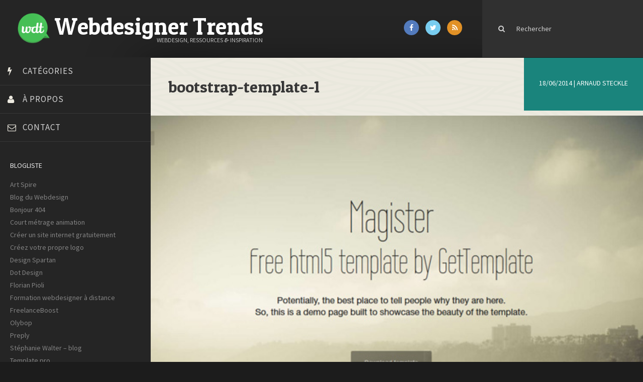

--- FILE ---
content_type: text/html; charset=utf-8
request_url: https://www.google.com/recaptcha/api2/aframe
body_size: 267
content:
<!DOCTYPE HTML><html><head><meta http-equiv="content-type" content="text/html; charset=UTF-8"></head><body><script nonce="PfBgsqPLONK8Ll9u5H6foA">/** Anti-fraud and anti-abuse applications only. See google.com/recaptcha */ try{var clients={'sodar':'https://pagead2.googlesyndication.com/pagead/sodar?'};window.addEventListener("message",function(a){try{if(a.source===window.parent){var b=JSON.parse(a.data);var c=clients[b['id']];if(c){var d=document.createElement('img');d.src=c+b['params']+'&rc='+(localStorage.getItem("rc::a")?sessionStorage.getItem("rc::b"):"");window.document.body.appendChild(d);sessionStorage.setItem("rc::e",parseInt(sessionStorage.getItem("rc::e")||0)+1);localStorage.setItem("rc::h",'1768623089799');}}}catch(b){}});window.parent.postMessage("_grecaptcha_ready", "*");}catch(b){}</script></body></html>